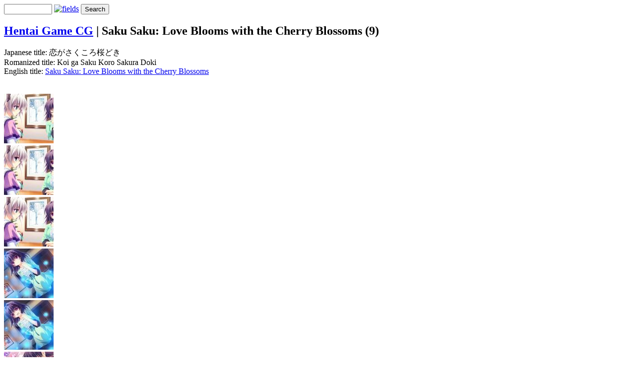

--- FILE ---
content_type: text/html; charset=UTF-8
request_url: https://hentaigamecg.com/Saku-Saku-Love-Blooms-with-the-Cherry-Blossoms/page/9/
body_size: 2598
content:
<!DOCTYPE html>
<html lang="en-US">
	<head>
		<meta charset="UTF-8">
			<script src="/zp-core/js/jquery.min.js"></script>
	<script src="/zp-core/js/jquery-migrate.min.js"></script>
	<meta http-equiv="pragma" content="no-cache">
<meta name="keywords" content="">
<meta name="description" content="Japanese title: 恋がさくころ桜どき
Romanized title: Koi ga Saku Koro Sakura Doki
English title: Saku Saku: Love Blooms with the Cherry Blossoms">
<meta name="publisher" content="https://hentaigamecg.com">
<meta name="creator" content="https://hentaigamecg.com">
<meta name="author" content="admin">
<meta name="copyright" content="(c) https://hentaigamecg.com - admin">
<meta name="revisit-after" content="10 Days">
<meta name="expires" content="Thu, 05 Feb 2026 16:41:15 +0000 GMT">
		<title>Saku Saku: Love Blooms with the Cherry Blossoms (9) | Hentai Game CG | Hentai Game CG</title>		<link rel="stylesheet" href="/themes/hgcg/styles/light.css" type="text/css" />
		<link rel="stylesheet" href="/themes/hgcg/common.css" type="text/css" />
		<link rel="alternate" type="application/rss+xml" title="Saku Saku: Love Blooms with the Cherry Blossoms" href="https://hentaigamecg.com/index.php?rss=gallery&amp;albumname=Saku-Saku-Love-Blooms-with-the-Cherry-Blossoms&amp;lang=en_US" />
	</head>
	<body>
				<div id="main">
			<div id="gallerytitle">
						<script src="/zp-core/js/zp_admin.js"></script>
			<div id="search">
		<!-- search form -->
		<form method="get" action="/page/search/?s=" id="search_form">
						<script>
			var within = 0;
			function search_(way) {
				within = way;
				if (way) {
					$('#search_submit').attr('title', 'Search');
				} else {
					lastsearch = '';
					$('#search_submit').attr('title', 'Search');
				}
				$('#search_input').val('');
			}
			$('#search_form').submit(function() {
				if (within) {
					var newsearch = $.trim($('#search_input').val());
					if (newsearch.substring(newsearch.length - 1) == ',') {
						newsearch = newsearch.substr(0, newsearch.length - 1);
					}
					if (newsearch.length > 0) {
						$('#search_input').val('() AND (' + newsearch + ')');
					} else {
						$('#search_input').val('');
					}
				}
				return true;
			});
    $(document).ready(function() {
      $( $("#checkall_searchfields") ).on( "click", function() {
        $("#searchextrashow :checkbox").prop("checked", $("#checkall_searchfields").prop("checked") );
      });
    });
			</script>
						<div>
				<span class="tagSuggestContainer">
					<input type="text" name="s" value="" id="search_input" size="10" />
				</span>
									<a class="toggle_searchextrashow" href="#"><img src="/zp-core/images/searchfields_icon.png" title="search options" alt="fields" id="searchfields_icon" /></a>
					<script>
						$(".toggle_searchextrashow").click(function(event) {
							event.preventDefault();
							$("#searchextrashow").toggle();
						});
					</script>
								<input type="submit" value="Search" title="Search" class="button buttons" id="search_submit"  data-role="none" />
								<br />
									<div style="display:none;" id="searchextrashow">
													<ul>
        <li><label><input type="checkbox" name="checkall_searchfields" id="checkall_searchfields" checked="checked">* Check/uncheck all *</label></li>
								<li><label><input id="SEARCH_desc" name="searchfields[]" type="checkbox" checked="checked"  value="desc"  /> Description</label></li>
<li><label><input id="SEARCH_title" name="searchfields[]" type="checkbox" checked="checked"  value="title"  /> Title</label></li>
							</ul>
												</div>
								</div>
		</form>
	</div><!-- end of search form -->
					<h2>
					<span>
						<a href="/page/49/" title="Hentai Game CG" class="galleryindexurl">Hentai Game CG</a> | 					</span>
					Saku Saku: Love Blooms with the Cherry Blossoms (9)				</h2>
			</div>
			<div id="padbox">
				Japanese title: 恋がさくころ桜どき<br />
Romanized title: Koi ga Saku Koro Sakura Doki<br />
English title: <a href="https://erogedownload.com/downloads/saku-saku-love-blooms-with-the-cherry-blossoms/">Saku Saku: Love Blooms with the Cherry Blossoms</a><br />
<br />				<div id="albums">
									</div>
				<br class="clearfloat">
				<div id="images">
											<div class="image">
							<div class="imagethumb">
								<a href="/Saku-Saku-Love-Blooms-with-the-Cherry-Blossoms/0161.jpg" title="0161">
									<img alt="0161" loading="lazy" src="/cache/Saku-Saku-Love-Blooms-with-the-Cherry-Blossoms/0161_100_w100_h100_cw100_ch100_thumb.jpg?cached=1764855644" width="100" />								</a>
							</div>
						</div>
											<div class="image">
							<div class="imagethumb">
								<a href="/Saku-Saku-Love-Blooms-with-the-Cherry-Blossoms/0162.jpg" title="0162">
									<img alt="0162" loading="lazy" src="/cache/Saku-Saku-Love-Blooms-with-the-Cherry-Blossoms/0162_100_w100_h100_cw100_ch100_thumb.jpg?cached=1764855644" width="100" />								</a>
							</div>
						</div>
											<div class="image">
							<div class="imagethumb">
								<a href="/Saku-Saku-Love-Blooms-with-the-Cherry-Blossoms/0163.jpg" title="0163">
									<img alt="0163" loading="lazy" src="/cache/Saku-Saku-Love-Blooms-with-the-Cherry-Blossoms/0163_100_w100_h100_cw100_ch100_thumb.jpg?cached=1764855644" width="100" />								</a>
							</div>
						</div>
											<div class="image">
							<div class="imagethumb">
								<a href="/Saku-Saku-Love-Blooms-with-the-Cherry-Blossoms/0164.jpg" title="0164">
									<img alt="0164" loading="lazy" src="/cache/Saku-Saku-Love-Blooms-with-the-Cherry-Blossoms/0164_100_w100_h100_cw100_ch100_thumb.jpg?cached=1764855645" width="100" />								</a>
							</div>
						</div>
											<div class="image">
							<div class="imagethumb">
								<a href="/Saku-Saku-Love-Blooms-with-the-Cherry-Blossoms/0165.jpg" title="0165">
									<img alt="0165" loading="lazy" src="/cache/Saku-Saku-Love-Blooms-with-the-Cherry-Blossoms/0165_100_w100_h100_cw100_ch100_thumb.jpg?cached=1764855644" width="100" />								</a>
							</div>
						</div>
											<div class="image">
							<div class="imagethumb">
								<a href="/Saku-Saku-Love-Blooms-with-the-Cherry-Blossoms/0166.jpg" title="0166">
									<img alt="0166" loading="lazy" src="/cache/Saku-Saku-Love-Blooms-with-the-Cherry-Blossoms/0166_100_w100_h100_cw100_ch100_thumb.jpg?cached=1764855644" width="100" />								</a>
							</div>
						</div>
											<div class="image">
							<div class="imagethumb">
								<a href="/Saku-Saku-Love-Blooms-with-the-Cherry-Blossoms/0167.jpg" title="0167">
									<img alt="0167" loading="lazy" src="/cache/Saku-Saku-Love-Blooms-with-the-Cherry-Blossoms/0167_100_w100_h100_cw100_ch100_thumb.jpg?cached=1764855645" width="100" />								</a>
							</div>
						</div>
											<div class="image">
							<div class="imagethumb">
								<a href="/Saku-Saku-Love-Blooms-with-the-Cherry-Blossoms/0168.jpg" title="0168">
									<img alt="0168" loading="lazy" src="/cache/Saku-Saku-Love-Blooms-with-the-Cherry-Blossoms/0168_100_w100_h100_cw100_ch100_thumb.jpg?cached=1764855644" width="100" />								</a>
							</div>
						</div>
											<div class="image">
							<div class="imagethumb">
								<a href="/Saku-Saku-Love-Blooms-with-the-Cherry-Blossoms/0169.jpg" title="0169">
									<img alt="0169" loading="lazy" src="/cache/Saku-Saku-Love-Blooms-with-the-Cherry-Blossoms/0169_100_w100_h100_cw100_ch100_thumb.jpg?cached=1764855644" width="100" />								</a>
							</div>
						</div>
											<div class="image">
							<div class="imagethumb">
								<a href="/Saku-Saku-Love-Blooms-with-the-Cherry-Blossoms/0170.jpg" title="0170">
									<img alt="0170" loading="lazy" src="/cache/Saku-Saku-Love-Blooms-with-the-Cherry-Blossoms/0170_100_w100_h100_cw100_ch100_thumb.jpg?cached=1764855644" width="100" />								</a>
							</div>
						</div>
											<div class="image">
							<div class="imagethumb">
								<a href="/Saku-Saku-Love-Blooms-with-the-Cherry-Blossoms/0171.jpg" title="0171">
									<img alt="0171" loading="lazy" src="/cache/Saku-Saku-Love-Blooms-with-the-Cherry-Blossoms/0171_100_w100_h100_cw100_ch100_thumb.jpg?cached=1764855645" width="100" />								</a>
							</div>
						</div>
											<div class="image">
							<div class="imagethumb">
								<a href="/Saku-Saku-Love-Blooms-with-the-Cherry-Blossoms/0172.jpg" title="0172">
									<img alt="0172" loading="lazy" src="/cache/Saku-Saku-Love-Blooms-with-the-Cherry-Blossoms/0172_100_w100_h100_cw100_ch100_thumb.jpg?cached=1764855645" width="100" />								</a>
							</div>
						</div>
											<div class="image">
							<div class="imagethumb">
								<a href="/Saku-Saku-Love-Blooms-with-the-Cherry-Blossoms/0173.jpg" title="0173">
									<img alt="0173" loading="lazy" src="/cache/Saku-Saku-Love-Blooms-with-the-Cherry-Blossoms/0173_100_w100_h100_cw100_ch100_thumb.jpg?cached=1764855644" width="100" />								</a>
							</div>
						</div>
											<div class="image">
							<div class="imagethumb">
								<a href="/Saku-Saku-Love-Blooms-with-the-Cherry-Blossoms/0174.jpg" title="0174">
									<img alt="0174" loading="lazy" src="/cache/Saku-Saku-Love-Blooms-with-the-Cherry-Blossoms/0174_100_w100_h100_cw100_ch100_thumb.jpg?cached=1764855645" width="100" />								</a>
							</div>
						</div>
											<div class="image">
							<div class="imagethumb">
								<a href="/Saku-Saku-Love-Blooms-with-the-Cherry-Blossoms/0175.jpg" title="0175">
									<img alt="0175" loading="lazy" src="/cache/Saku-Saku-Love-Blooms-with-the-Cherry-Blossoms/0175_100_w100_h100_cw100_ch100_thumb.jpg?cached=1764855644" width="100" />								</a>
							</div>
						</div>
											<div class="image">
							<div class="imagethumb">
								<a href="/Saku-Saku-Love-Blooms-with-the-Cherry-Blossoms/0176.jpg" title="0176">
									<img alt="0176" loading="lazy" src="/cache/Saku-Saku-Love-Blooms-with-the-Cherry-Blossoms/0176_100_w100_h100_cw100_ch100_thumb.jpg?cached=1764855644" width="100" />								</a>
							</div>
						</div>
											<div class="image">
							<div class="imagethumb">
								<a href="/Saku-Saku-Love-Blooms-with-the-Cherry-Blossoms/0177.jpg" title="0177">
									<img alt="0177" loading="lazy" src="/cache/Saku-Saku-Love-Blooms-with-the-Cherry-Blossoms/0177_100_w100_h100_cw100_ch100_thumb.jpg?cached=1764855644" width="100" />								</a>
							</div>
						</div>
											<div class="image">
							<div class="imagethumb">
								<a href="/Saku-Saku-Love-Blooms-with-the-Cherry-Blossoms/0178.jpg" title="0178">
									<img alt="0178" loading="lazy" src="/cache/Saku-Saku-Love-Blooms-with-the-Cherry-Blossoms/0178_100_w100_h100_cw100_ch100_thumb.jpg?cached=1764855645" width="100" />								</a>
							</div>
						</div>
											<div class="image">
							<div class="imagethumb">
								<a href="/Saku-Saku-Love-Blooms-with-the-Cherry-Blossoms/0179.jpg" title="0179">
									<img alt="0179" loading="lazy" src="/cache/Saku-Saku-Love-Blooms-with-the-Cherry-Blossoms/0179_100_w100_h100_cw100_ch100_thumb.jpg?cached=1764855644" width="100" />								</a>
							</div>
						</div>
											<div class="image">
							<div class="imagethumb">
								<a href="/Saku-Saku-Love-Blooms-with-the-Cherry-Blossoms/0180.jpg" title="0180">
									<img alt="0180" loading="lazy" src="/cache/Saku-Saku-Love-Blooms-with-the-Cherry-Blossoms/0180_100_w100_h100_cw100_ch100_thumb.jpg?cached=1764855645" width="100" />								</a>
							</div>
						</div>
									</div>
				<br class="clearfloat">

<!-- JuicyAds v3.0 -->
<script type="text/javascript" data-cfasync="false" async src="https://poweredby.jads.co/js/jads.js"></script>
<ins id="367778" data-width="728" data-height="90"></ins>
<script type="text/javascript" data-cfasync="false" async>(adsbyjuicy = window.adsbyjuicy || []).push({'adzone':367778});</script>
<!--JuicyAds END-->


		<div  class="pagelist">
			<ul class="pagelist">
									<li class="prev">
						<a href="/Saku-Saku-Love-Blooms-with-the-Cherry-Blossoms/page/8/" title="Previous Page">« prev</a>					</li>
										<li class="first">
								<a href="/Saku-Saku-Love-Blooms-with-the-Cherry-Blossoms/" title="Page 1">1</a>					</li>
											<li>
							<a href="/Saku-Saku-Love-Blooms-with-the-Cherry-Blossoms/page/4/" title="Page 4">...</a>						</li>
											<li>
						<a href="/Saku-Saku-Love-Blooms-with-the-Cherry-Blossoms/page/7/" title="Page 7">7</a>					</li>
										<li>
						<a href="/Saku-Saku-Love-Blooms-with-the-Cherry-Blossoms/page/8/" title="Page 8">8</a>					</li>
										<li class="current">
						9					</li>
										<li>
						<a href="/Saku-Saku-Love-Blooms-with-the-Cherry-Blossoms/page/10/" title="Page 10">10</a>					</li>
										<li>
						<a href="/Saku-Saku-Love-Blooms-with-the-Cherry-Blossoms/page/11/" title="Page 11">11</a>					</li>
												<li>
								<a href="/Saku-Saku-Love-Blooms-with-the-Cherry-Blossoms/page/16/" title="Page 16">...</a>							</li>
													<li class="last">
							<a href="/Saku-Saku-Love-Blooms-with-the-Cherry-Blossoms/page/21/" title="Page 21">21</a>						</li>
											<li class="next">
						<a href="/Saku-Saku-Love-Blooms-with-the-Cherry-Blossoms/page/10/" title="Next Page">next »</a>					</li>
								</ul>
		</div>
					</div>
		</div>
		<div id="credit">
	
</div>

<script>
(function(qovga){
var d = document,
    s = d.createElement('script'),
    l = d.scripts[d.scripts.length - 1];
s.settings = qovga || {};
s.src = "\/\/junior-satisfaction.com\/bdXhVds_d.GolW0IYIWgcL\/vewmh9guyZjUvlXkaPATwYo3LMiDrgW5\/NGDUI\/txN\/jHc\/w\/OmDkkU0GMmwG";
s.async = true;
s.referrerPolicy = 'no-referrer-when-downgrade';
l.parentNode.insertBefore(s, l);
})({})
</script>

	<script defer src="https://static.cloudflareinsights.com/beacon.min.js/vcd15cbe7772f49c399c6a5babf22c1241717689176015" integrity="sha512-ZpsOmlRQV6y907TI0dKBHq9Md29nnaEIPlkf84rnaERnq6zvWvPUqr2ft8M1aS28oN72PdrCzSjY4U6VaAw1EQ==" data-cf-beacon='{"version":"2024.11.0","token":"14d35d973e714722922deda15059c059","r":1,"server_timing":{"name":{"cfCacheStatus":true,"cfEdge":true,"cfExtPri":true,"cfL4":true,"cfOrigin":true,"cfSpeedBrain":true},"location_startswith":null}}' crossorigin="anonymous"></script>
</body>
</html>

<!-- zenphoto version 1.6.8 -->
<!-- Zenphoto script processing end:0.3839 seconds -->
<!-- Cached content of Tue, 06 Jan 2026 16:41:15 served by static_html_cache in 0.0003 seconds plus 0.0375 seconds unavoidable Zenphoto overhead. -->
